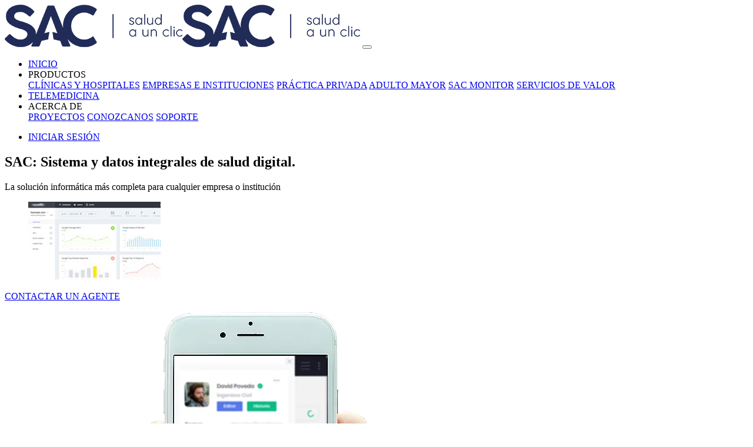

--- FILE ---
content_type: text/html; charset=UTF-8
request_url: https://www.saludaunclick.com/
body_size: 8767
content:

<!DOCTYPE html>
<html lang="es">
    
<head>
        <meta charset="utf-8">
        <meta name="viewport" content="width=device-width, initial-scale=1, shrink-to-fit=no">
	<meta name="keywords" content="expediente,médico,digital,racsa,costa,rica,paciente,vitale, telemedicina, teleconsulta,consultorio,médicos,
 enfermeras,dentistas,psicólogos,sicólogos,medicina,de,empresa,para,reportes,clínico,historial,monitorear,clínica,datos,seguros,su,aliado,tecnológico,de,confianza,agenda,electrónica,citas,electrónico,electronico,electronica,medico, Tele cardiología, Tele dermatología, Tele radiología, Tele patología" />
	<meta name="description" content="Organiza y administra fácilmente tu consultorio. Saludaunclic.com te permite controlar de forma sencilla y segura la información de tus pacientes, agendas y logística de tu consultorio.">
	<meta name="author" content="SaludaunClic">

        <title>Salud a un Clic | Expediente Digital de Salud</title>
        <link href="assets/bootstrap/css/bootstrap.min.css" rel="stylesheet">
        <link href="assets/font-awesome/css/font-awesome.min.css" rel="stylesheet">
        <link href="assets/iconmoon/css/iconmoon.css" rel="stylesheet">
        <link href="css/animate.css" rel="stylesheet">
        <link href="assets/owl-carousel/css/owl.carousel.min.css" rel="stylesheet">
        <link href="assets/magnific-popup/css/magnific-popup.css" rel="stylesheet">
        <link href="css/custom.css?1905" rel="stylesheet">

        <link href="css/contact_form.css?0212" rel="stylesheet">
        <link href="css/slickmodal.min.css" rel="stylesheet">

<!--<script async>(function(w, d) { w.CollectId = "5aef3e5c62cb31232b1df10e"; var h = d.head || d.getElementsByTagName("head")[0]; var s = d.createElement("script"); s.setAttribute("type", "text/javascript"); s.setAttribute("src", "https://collectcdn.com/launcher.js"); h.appendChild(s); })(window, document);</script>-->
    </head>
    <body>

    <div id="loader">
        <div id="element">
            <div class="circ-one"></div>
            <div class="circ-two"></div>
        </div>
    </div>

    <header class="opt5"> 
        <nav class="navbar navbar-expand-lg navbar-light">
            <div class="container"> <a class="navbar-brand" href="/"><img src="images/logo-sac.png" class="img-fluid logo1" alt=""><img src="images/logo-sac.png" class="img-fluid logo2" alt=""></a>
                <button class="navbar-toggler" type="button" data-toggle="collapse" data-target="#navbarsExampleDefault" aria-controls="navbarsExampleDefault" aria-expanded="false" aria-label="Toggle navigation"> <span class="navbar-toggler-icon"></span> </button>
                <div class="collapse navbar-collapse" id="navbarsExampleDefault">
                    <ul class="navbar-nav mr-auto">
                         <li class="nav-item dropdown"> 
                            <a class="nav-link" id="dropdown1" href="/">INICIO</a>
                        </li>
                        <li class="nav-item dropdown"> 
                            <a class="nav-link dropdown-toggle" id="dropdown2" data-toggle="dropdown" aria-haspopup="true" aria-expanded="false">PRODUCTOS</a>
                            <div class="dropdown-menu" aria-labelledby="dropdown2">
                                <div class="inner"> 
                                    <a class="dropdown-item" href="clinicas-y-hospitales">CLÍNICAS Y HOSPITALES</a>
                                    <a class="dropdown-item" href="empresas-e-instituciones">EMPRESAS E INSTITUCIONES</a> 
                                    <a class="dropdown-item" href="practica-privada">PRÁCTICA PRIVADA</a> 
                                    <a class="dropdown-item" href="adulto-mayor">ADULTO MAYOR</a>
				    <a class="dropdown-item" href="sac-monitor">SAC MONITOR</a>
                                    <a class="dropdown-item" href="servicios-de-valor">SERVICIOS DE VALOR</a> 
                                </div>
                            </div>
                        </li>
                        <li class="nav-item dropdown"> 
	          	     <a class="nav-link" id="dropdown3" href="telemedicina">TELEMEDICINA</a>
                        </li>
                        <li class="nav-item dropdown"> 
                            <a class="nav-link dropdown-toggle" id="dropdown4" data-toggle="dropdown" aria-haspopup="true" aria-expanded="false">ACERCA DE</a>
                            <div class="dropdown-menu" aria-labelledby="dropdown4">
                                <div class="inner"> 
          			    <a class="dropdown-item" href="proyectos">PROYECTOS</a>
                                    <a class="dropdown-item" href="conozcanos">CONOZCANOS</a>
                                    <a class="dropdown-item" href="soporte">SOPORTE</a> 
                                </div>
                            </div>
                        </li>
                    </ul>
                    <ul class="navbar-right d-flex">
                        <li><a href="https://www.saludaunclick.com/expediente/" target="_blank">INICIAR SESIÓN</a></li>
                    </ul>
                </div>
            </div>
        </nav>
    </header>

    <section class="banner-outer">
        <div class="banner-slider">
            <div class="banner banner2 slide1">
                <div class="container">
                    <div class="row cnt-block">
                        <div class="col-md-6">
                            <div class="left">
                                <h1>SAC: Sistema y datos integrales de salud digital.</h1>
                                <p>La solución informática más completa para cualquier empresa o institución</p>
                                <div class="row cnt-row2">
                                    <div class="col-md-6 col-lg-5 hidden-xs">
                                        <div class="video-block animated fadeInLeft delay-04s"> <a href="https://www.youtube.com/watch?v=oHBA6hVIpfs" class="play-btn video"><span class="icon-play-btn"></span></a> <figure><img src="images/video-thumb.jpg" class="img-fluid" alt=""></figure> </div>
                                    </div>
                                    <div class="col-md-6 col-lg-6">
                                        <div class="right-sec animated fadeInRight delay-05s">
                                            <a href="javascript:;" class="get-started openModalC1">CONTACTAR UN AGENTE</a> </div>
                                    </div>
                                </div>
                            </div>
                        </div>
                        <div class="col-md-6 mobile-img">
                            <figure class="animated fadeInUp delay-06s">
                                <picture>
                                    <source type="image/webp" srcset="images/banner-img22.webp">
                                    <source type="image/jpeg" srcset="images/banner-img22.png">
                                    <img src="images/banner-img22.png" class="img-fluid" alt="">
                                </picture>                                
                            </figure>
                        </div>
                    </div>
                </div>
            </div>
            <div class="banner slide2">
                <div class="container">
                    <div class="row cnt-block">
                        <div class="col-md-7">
                            <div class="left">
                                <h1 class="animated fadeInLeft delay-02s">Sencillo de usar, Elegante y totalmente personalizable</h1>
                                <p class="animated fadeInLeft delay-03s">Desarrollado a su necesidad</p>
                            </div>
                        </div>
                        <div class="col-md-4 right-sec"> <a href="javascript:;" class="openModalC1 get-started animated fadeInRight delay-02s">CONTACTAR UN AGENTE</a>
                            <p class="animated fadeInRight delay-04s">Escríbenos y uno de nuestros expertos se pondrá en contacto</p>
                        </div>
                    </div>
                    <div class="row">
                        <div class="col-md-12">
                            <figure class="animated fadeInUp delay-05s">
                                <picture>
                                    <source type="image/webp" srcset="images/banner-slide22.webp">
                                    <source type="image/jpeg" srcset="images/banner-slide22.png">
                                    <img src="images/banner-slide22.png" class="img-fluid" alt="">
                                </picture>
                            </figure>
                        </div>
                    </div>
                </div>
            </div>
            <div class="banner slide3">
                <div class="container">
                    <div class="row cnt-block">
                        <div class="col-md-12">
                            <div class="left">
                                <h1 class="animated fadeInDown delay-02s">La plataforma perfecta para su operación</h1>
                                <p class="animated fadeInDown delay-03s">Desarrollada por especialistas de informática en salud</p>
                                <a href="javascript:;" class="openModalC1 get-started animated fadeInDown delay-04s">CONTACTAR UN AGENTE</a> </div>
                        </div>
                    </div>
                    <div class="row">
                        <div class="col-md-12">
                            <figure class="animated fadeInUp delay-05s">
                                <picture>
                                    <source type="image/webp" srcset="images/banner-slide32.webp">
                                    <source type="image/jpeg" srcset="images/banner-slide32.png">
                                    <img src="images/banner-slide32.png" class="img-fluid" alt="">
                                </picture>
                            </figure>
                        </div>
                    </div>
                </div>
            </div>
        </div>
    </section>

<section class="awesome-design padding-lg" style="padding-bottom: 80px;padding-top: 20px;">
    <div class="container" id="sac_prod" >
    <div class="row justify-content-center head-block" style="margin-top: 3em;">
                    <div class="col-md-10">
                        <h2 style="text-align: center;">NUESTRAS SOLUCIONES<br></h2>
                        <p class="hidden-xs">Ofrecemos una gama de productos y soluciones integrales, creadas por médicos informáticos que llevan a un nivel superior la oferta de herramientas y datos de sistemas en línea.</p>
                    </div>
                </div>
        <div class="vertical-tab-outer clearfix">
            <div class="tab-area">
                <div class="tabs-vertical"> 
                    <!-- Start : tab menu -->
                    <ul>
                        <li class="active" rel="tab-1">
                            <figure class="icon-div"><img src="images/clinicas-hospitales-ico.png" class="rounded-circle img-fluid" alt=""></figure>
                            <div class="text-div">
                                <h3>SAC CLÍNICAS Y HOSPITALES</h3>
                                <p></p>
                            </div>
                        </li>
                        <li rel="tab-2" class="">
                            <figure class="icon-div"><img src="images/empresas-instituciones-ico.png" class="rounded-circle img-fluid" alt=""></figure>
                            <div class="text-div">
                                <h3>SAC EMPRESAS E INSTITUCIONES</h3>
                                <p></p>
                            </div>
                        </li>
                        <li rel="tab-3">
                            <figure class="icon-div"><img src="images/practica-privada-ico.png" class="rounded-circle img-fluid" alt=""></figure>
                            <div class="text-div">
                                <h3>SAC PRÁCTICA PRIVADA</h3>
                                <p></p>
                            </div>
                        </li>
                        <li rel="tab-4">
                            <figure class="icon-div"><img src="images/redes-ico.png" class="rounded-circle img-fluid" alt=""></figure>
                            <div class="text-div">
                                <h3>SAC ADULTO MAYOR</h3>
                                <p></p>
                            </div>
                        </li>
                        <li rel="tab-5">
                            <figure class="icon-div"><img src="images/servicios-ico.png" class="rounded-circle img-fluid" alt=""></figure>
                            <div class="text-div">
                                <h3>SAC SERVICIOS DE VALOR</h3>
                                <p></p>
                            </div>
                        </li>
                    </ul>
                    <!-- End : tab menu --> 
                </div>
                <!-- Start : accordion-container -->
                <div class="tab-vertical-container"> 
                    <!-- Start : #accordion1 -->
                    <div class="tab-drawer-heading active-item" rel="tab-1">
                        <div class="text-div">
                            <h4>SAC CLÍNICAS Y HOSPITALES</h4>
                        </div>
                    </div>
                    <div id="tab-1" class="tab-vertical-content home">
                        <h3>"Sistema costo-efectivo para optimizar el flujo del paciente, mejorando la productividad, rendimiento y experiencia paciente."</h3>
                            <a class="btn orange" href="clinicas-y-hospitales.php" style="margin: 0 auto;margin-bottom: 25px;margin-left: 30%;">Ver información</a>
                            <div class="img-holder">
                                <a class="play-btn video" href="https://www.youtube.com/watch?v=oHBA6hVIpfs"><span class="icon-play-btn"></span></a>
                                <figure class="img">
                                    <picture>
                                        <source type="image/webp" srcset="images/clinicas-hospitales.webp">
                                        <source type="image/jpeg" srcset="images/clinicas-hospitales.jpg">
                                        <img src="images/clinicas-hospitales.jpg" class="img-fluid" alt="">
                                    </picture> 
                                </figure>
                            </div>
                        
                    </div>
                    <!-- End : #accordion1 --> 

                    <!-- Start : #accordion2 -->
                    <div class="tab-drawer-heading" rel="tab-2">
                        <div class="text-div">
                            <h4>SAC EMPRESAS E INSTITUCIONES</h4>
                        </div>
                    </div>
                    <div id="tab-2" class="tab-vertical-content home" >
                    <h3>"Invierte más tiempo en sus pacientes y menos en su computadora. Reduzca ausentismo, presentismo e incapacidades en su empresa."</h3>
                            <a class="btn orange" href="empresas-e-instituciones.php" style="margin: 0 auto;margin-bottom: 25px;margin-left: 30%;background: rgb(0, 163, 230);">Ver información</a>
                            <div class="img-holder">
                                <a class="play-btn video" href="https://www.youtube.com/watch?v=oHBA6hVIpfs" style="background: rgb(0, 163, 230, 0.69);"><span class="icon-play-btn"></span></a>
                                <figure class="img">
                                    <picture>
                                        <source type="image/webp" srcset="images/practica-privada.webp">
                                        <source type="image/jpeg" srcset="images/practica-privada.jpg">
                                        <img src="images/practica-privada.jpg" class="img-fluid" alt="">
                                    </picture> 
                                </figure>
                            </div>
                    </div>
                    <!-- End : #accordion2--> 

                    <!-- Start : #accordion3 -->
                    <div class="tab-drawer-heading" rel="tab-3">
                        <div class="text-div">
                            <h4>SAC PRÁCTICA PRIVADA</h4>
                        </div>
                    </div>
                    <div id="tab-3" class="tab-vertical-content home" >
                    <h3>"Nuestro sistema le permite marcar la diferencia y mejorar el seguimiento y promoción de sus servicios de forma efectiva."</h3>
                            <a class="btn orange" href="practica-privada.php" style="margin: 0 auto;margin-bottom: 25px;margin-left: 30%;background: rgb(68, 63, 147);">Ver información</a>
                            <div class="img-holder">
                                <a class="play-btn video" href="https://www.youtube.com/watch?v=oHBA6hVIpfs" style="background: rgb(68, 63, 147, 0.69);"><span class="icon-play-btn"></span></a>
                                <figure class="img">
                                    <picture>
                                        <source type="image/webp" srcset="images/practica-privada.webp">
                                        <source type="image/jpeg" srcset="images/practica-privada.jpg">
                                        <img src="images/practica-privada.jpg" class="img-fluid" alt="">
                                    </picture> 
                                </figure>
                            </div>
                    </div>
                    <!-- End : #accordion3 --> 
                     <!-- Start : #accordion4 -->
                     <div class="tab-drawer-heading" rel="tab-4">
                        <div class="text-div">
                            <h4>SAC ADULTO MAYOR</h4>
                        </div>
                    </div>
                    <div id="tab-4" class="tab-vertical-content home" >
                    <h3>"Permítanos ayudarle a cuidar de sus adultos mayores. Le ofrecemos las herramientas necesarias para mejorar la efectividad y eficiencia de sus procesos."</h3>
                            <a class="btn orange" href="adulto-mayor.php" style="margin: 0 auto;margin-bottom: 25px;margin-left: 30%;background: rgb(138, 58, 143);">Ver información</a>
                            <div class="img-holder">
                                <a class="play-btn video" href="https://www.youtube.com/watch?v=oHBA6hVIpfs" style="background: rgb(138, 58, 143, 0.69);"><span class="icon-play-btn"></span></a>
                                <figure class="img">
                                    <picture>
                                        <source type="image/webp" srcset="images/redes-de-cuido.webp">
                                        <source type="image/jpeg" srcset="images/redes-de-cuido.jpg">
                                        <img src="images/redes-de-cuido.jpg" class="img-fluid" alt="">
                                    </picture> 
                                </figure>
                            </div>
                    </div>
                    <!-- End : #accordion4 --> 
                     <!-- Start : #accordion5 -->
                     <div class="tab-drawer-heading" rel="tab-5">
                        <div class="text-div">
                            <h4>SAC SERVICIOS DE VALOR</h4>
                        </div>
                    </div>
                    <div id="tab-5" class="tab-vertical-content home" >
                    <h3>"Analizamos y desarrollamos a la medida de sus requerimientos. Somos profesionales en informática en salud que entendemos y hablamos el lenguaje SALUD."</h3>
                            <a class="btn orange" href="servicios-de-valor.php" style="margin: 0 auto;margin-bottom: 25px;margin-left: 30%;background: rgb(0, 97, 132)">Ver información</a>
                            <div class="img-holder">
                                <a class="play-btn video" href="https://www.youtube.com/watch?v=oHBA6hVIpfs" style="background: rgb(0, 97, 132, 0.69);"><span class="icon-play-btn"></span></a>
                                <figure class="img">
                                    <picture>
                                        <source type="image/webp" srcset="images/servicios-de-valor.webp">
                                        <source type="image/jpeg" srcset="images/servicios-de-valor.jpg">
                                        <img src="images/servicios-de-valor.jpg" class="img-fluid" alt="">
                                    </picture> 
                                </figure>
                            </div>
                    </div>
                    <!-- End : #accordion5 --> 
                </div>
                <!-- End :accordion-container --> 
            </div>
        </div>
    </div>
</section>

<div class="call-action-bar bg mb-5">
    <div class="container">
        <h4>
            <span>Es la plataforma que te brinda <strong>menos tiempo administrando</strong> y más atendiendo pacientes.</span>
            <a class="btn blue" style="margin-top: 10px;" href="https://api.whatsapp.com/send?phone=50688421300" target="_blank">CONTACTAR UN AGENTE</a>
        </h4>
    </div>
</div>
<section class="content-marketing">
    <div class="container">
        <div class="row justify-content-center">
            <div class="col-md-10">
                <div class="head-block" style="padding-bottom: 0;">
                    <p style="font-size: 22px;">Contamos con +500 Clientes que disfrutan nuestra plataforma</p>
                </div>
            </div>
        </div>
    </div>
</section>

<section class="brands">
    <div class="container">
        <ul class="owl-carousel clearfix">
            <li><a href="#"><img src="images/plat_1.jpg" class="img-fluid" alt=""></a></li>
            <li><a href="#"><img src="images/plat_2.jpg" class="img-fluid" alt=""></a></li>
            <li><a href="#"><img src="images/plat_3.jpg" class="img-fluid" alt=""></a></li>
            <li><a href="#"><img src="images/plat_4.jpg" class="img-fluid" alt=""></a></li>
	    <li><a href="#"><img src="images/plat_6.jpg" class="img-fluid" alt=""></a></li>            
	    <li><a href="#"><img src="images/plat_5.jpg" class="img-fluid" alt=""></a></li>
	    <li><a href="#"><img src="images/plat_7.jpg" class="img-fluid" alt=""></a></li>
	    <li><a href="#"><img src="images/plat_8.jpg" class="img-fluid" alt=""></a></li>
	    <li><a href="#"><img src="images/plat_9.jpg" class="img-fluid" alt=""></a></li>
        </ul>
    </div>
</section>

<footer class="footer dark-bg">
            <div class="top">
                <div class="container">
                    <div class="row">
                        <div class="col-md-4 col-lg-5 mob-acco">
                            <div class="tweet clearfix"> <span class="icon"><img alt="" src="images/logo-sac-vert-wh.png" style="width: 115px;"></span>
                                <div class="right-cnt">
                                    <p>"Cualquier avance de la tecnología que sirva para mejorar la vida de un ser humano debe ser compartida." <br/>Archi Cochrane</p>
                                </div>
                            </div>
                        </div>
                        <div class="col-md-4 col-lg-4 mob-acco">
                            <div class="quick-links">
                                <h4>Enlaces rápidos</h4>
                                <ul>
                                    <li><a href="/">Inicio</a></li>
                                    <li><a href="clinicas-y-hospitales">Clínicas y Hospitales</a></li>
                                    <li><a href="empresas-e-instituciones">Empresas e Instituciones</a></li>
                                    <li><a href="practica-privada">Práctica Privada</a></li>
                                    <li><a href="adulto-mayor">Adulto Mayor</a></li>
                                    <li><a href="servicios-de-valor">Servicios de Valor</a></li>
                                    <li><a href="proyectos">Proyectos</a></li>
                                    <li><a href="conozcanos">Conózcanos</a></li>
                                    <li><a href="soporte">Soporte</a></li>
				    <li><a href="privacidad">Privacidad</a></li>
                                </ul>
                            </div>
                        </div>
                        <div class="col-md-4 col-lg-3">
                            <div class="subscribe">
                                <h4>Contáctenos</h4>
                                <p>
                                    Lunes – Viernes : 8.00am – 5.00pm<br>
                                    San José, Costa Rica 
                                    <span class="gdlr-core-space-shortcode" style="margin-top: -9px ;"></span><br><br>
                                    <i class="fa fa-phone" style="font-size: 18px ;color: #ffffff ;margin-right: 10px ;"></i> <a href="tel:+50622750814" style="color: #fff;">(506) 2275-0814</a><br>
                                    <span class="gdlr-core-space-shortcode" style="margin-top: -10px ;"></span><br>
                                    <i class="fa fa-envelope-o" style="font-size: 18px ;color: #ffffff ;margin-right: 10px ;"></i> <a href="mailto:info@saludaunclic.com?Subject=Interesado(a)%20en%20Expediente" style="color: #fff;">info@saludaunclic.com</a>
                                </p>
                                <ul class="connect-us">
                                    <li><a href="https://www.facebook.com/saludaunclic/" target="_blank"><i class="fa fa-facebook" aria-hidden="true"></i></a></li>
                                    <li><a href="https://www.linkedin.com/company/salud-a-un-clic" target="_blank"><i class="fa fa-linkedin" aria-hidden="true"></i></a></li>
                                </ul>
                                
                            </div>                           
                        </div>
                    </div>
                </div>
            </div>
            <div class="bottom">
                <div class="container"> © 2020 Salud a un Clic S.A. Todos los derechos reservados. </div>
            </div>
        </footer>

        <div class="contactForm" data-sm-init="true">
            <div class="topIcon"></div>
            <div class="title">¡Estemos en contacto!</div>
            <p>Póngase en contacto con nosotros y en breve un agente se estará comunicando</p>
            <form name="smForm-1" id="smForm-1">
                <input type="text" name="name" class="field name" placeholder="Nombre completo" />
                <input type="email" name="email" class="field email" placeholder="Correo" />
                <input type="tel" name="phone" class="field phone" placeholder="Teléfono de contacto" />
                <input type="text" name="message" class="field message" placeholder="Mensaje" />
                <input type="button" class="send cta" value="Enviar mensaje" />
                <div class="errorMsg"></div>
            </form>
        </div>
<div id="whatsapp">
   <a href="https://api.whatsapp.com/send?phone=50688421300" target="_blank">
<svg width="80" height="80" xmlns="http://www.w3.org/2000/svg" xmlns:svg="http://www.w3.org/2000/svg">
<g class="layer">
<title>Layer 1</title>
<circle cx="40" cy="40" fill="#fff" id="svg_1" r="38" stroke="#000000" stroke-width="0"/>
<path d="m57.81072,21.975c-4.48928,-4.5 -10.46786,-6.975 -16.82142,-6.975c-13.11429,0 -23.78571,10.67143 -23.78571,23.78571c0,4.18928 1.09286,8.28215 3.17143,11.89286l-3.375,12.32142l12.61072,-3.31072c3.47143,1.89642 7.38215,2.89286 11.36786,2.89286l0.01072,0c13.10358,0 24.01072,-10.67143 24.01072,-23.78571c0,-6.35357 -2.7,-12.32142 -7.18928,-16.82142l-0.00001,-0.00001l-0.00001,0l-0.00002,0.00001zm-16.82142,36.6c-3.55714,0 -7.03928,-0.95357 -10.07143,-2.75357l-0.71785,-0.42857l-7.47858,1.96072l1.99286,-7.29642l-0.47143,-0.75c-1.98215,-3.15 -3.02142,-6.78215 -3.02142,-10.52142c0,-10.89642 8.87143,-19.76786 19.77858,-19.76786c5.28215,0 10.24286,2.05714 13.97143,5.79642c3.72857,3.73928 6.02142,8.7 6.01072,13.98215c0,10.90714 -9.09642,19.77858 -19.99286,19.77858l0,-0.00002l-0.00001,0l-0.00001,-0.00001zm10.84286,-14.80714c-0.58928,-0.3 -3.51429,-1.73572 -4.06072,-1.92857c-0.54643,-0.20358 -0.94286,-0.3 -1.33928,0.3c-0.39642,0.6 -1.53214,1.92857 -1.88571,2.33572c-0.34286,0.39642 -0.69642,0.45 -1.28571,0.15c-3.49286,-1.74643 -5.78571,-3.11785 -8.08928,-7.07143c-0.61072,-1.05 0.61072,-0.975 1.74643,-3.24643c0.19286,-0.39642 0.09642,-0.73928 -0.05357,-1.03928c-0.15,-0.3 -1.33928,-3.225 -1.83214,-4.41429c-0.48215,-1.15714 -0.975,-0.99642 -1.33928,-1.01785c-0.34286,-0.02142 -0.73928,-0.02142 -1.13572,-0.02142c-0.39642,0 -1.03928,0.15 -1.58571,0.73928c-0.54643,0.6 -2.07858,2.03572 -2.07858,4.96072c0,2.925 2.13214,5.75357 2.42142,6.15c0.3,0.39642 4.18928,6.39642 10.15714,8.97858c3.77143,1.62857 5.25,1.76786 7.13572,1.48928c1.14643,-0.17143 3.51429,-1.43572 4.00714,-2.82857c0.49286,-1.39286 0.49286,-2.58215 0.34286,-2.82857c-0.13928,-0.26786 -0.53572,-0.41785 -1.125,-0.70714l-0.00001,-0.00001l0.00002,-0.00001l-0.00002,-0.00001z" fill="currentColor" id="svg_2"/>
</g>
</svg>   </a>
</div>

        <a href="#" class="scroll-top"><i class="fa fa-angle-up" aria-hidden="true"></i></a> 
        <script src="js/jquery.min.js"></script> 
        <script src="js/popper.min.js"></script> 
        <script src="assets/bootstrap/js/bootstrap.min.js"></script> 
        <script src="assets/matchHeight/js/matchHeight-min.js"></script> 
        <script src="assets/bxslider/js/bxslider.min.js"></script> 
        <script src="assets/owl-carousel/js/owl.carousel.min.js"></script> 
        <script src="assets/magnific-popup/js/magnific-popup.min.js"></script>
        <script src="assets/waypoints/js/waypoints.min.js"></script> 
        <script src="assets/counterup/js/counterup.min.js"></script> 
        <script src="js/custom.js?1307"></script>
        <script src="js/sweetalert2.all.js"></script>
        <script src="js/modernizr-custom.js"></script>
        <script src="js/jquery.slickmodal.min.js"></script>
        <script src="js/bootbox.min.js" type="text/javascript"></script>
        <script src="js/contact_form.js"></script>
        <script>
            $('.contactForm').SlickModals({
                popup_reopenClass: 'openModalC1',
                popup_animation: 'flipInY',
                popup_closeButtonEnable: true,
                popup_css: {
                    'width': '420px',
                    'background': 'transparent',
                    'padding': '0',
                    'margin': 'auto',
                    'animation-duration': '0.8s'
                },
                mobile_breakpoint: '480px',
                mobile_position: 'center',
                mobile_css: {
                    'width': '100%',
                    'height': 'auto',
                    'background': 'transparent',
                    'padding': '20px',
                    'margin': '0'
                },
                popup_bodyClass: 'sm-contactForm-active'
            });


            var name_pattern   = /^[a-zA-Z\s]+$/;
            var email_pattern  = /(.+)@(.+){2,}\.(.+){2,}/;
            var number_pattern = /^-?\d+\.?\d*$/;

            var $sel           = $('.contactForm');
            var $form          = $sel.find('form');
            var $name_input    = $form.find('.name');
            var $email_input   = $form.find('.email');
            var $phone_input   = $form.find('.phone');
            var $message_input = $form.find('.message');
            var $errorMsg       = $form.find('.errorMsg');

            $form.on('click', function(e) {
                e.preventDefault();
                $(this).attr("disabled", "disabled");

                if (!name_pattern.test($name_input.val())) {
                    $errorMsg.text('Por favor ingrese su nombre');
                } else if (!email_pattern.test($email_input.val())) {
                    $errorMsg.text('Por favor ingrese un correo válido');
                } else if (!number_pattern.test($phone_input.val())) {
                    $errorMsg.text('Un teléfono valido es requerido');
                } else if (!$message_input.val()) {
                    $errorMsg.text('El mensaje es obligatorio');
                } else {
                    console.log('entra al ajax');
                    $.ajax({
                        type: 'POST',
                        cache: false,
                        url: 'mensaje.php', // Insert the path of your mail script
                        data: $(this).serialize(),
                        success: function() {
                            var $title        = $form.parent().find('.title');
                            var $p            = $form.parent().find('p');
                            var $close        = $form.parent().find('.close');
                            var titleInitText = $title.text();
                            var pInitText     = $p.text();
                            var closeInitText = $close.text();

                            $errorMsg.text('');
                            $title.text('Gracias por contactarnos');
                            $p.text('Pronto estaremos en comunicación.');
                            $close.text('Cerrar ventana').css('margin-top', '20px');
                            $form.slideUp();

                            $name_input.val('');


                            setTimeout(function(){
                                $sel.SlickModals('closePopup');
                                setTimeout(function () {
                                    $title.text(titleInitText);
                                    $p.text(pInitText);
                                    $close.text(closeInitText);
                                    $form.slideDown();
                                }, 2000);
                            }, 4000); // Auto close timeout in milliseconds

                        },
                        error: function() {
                            $errorMsg.text('Ocurrio un error. Por favor, intente de nuevo.');
                        }
                    });
                    return false;
                }
            });

			(function(i,s,o,g,r,a,m){i['GoogleAnalyticsObject']=r;i[r]=i[r]||function(){
			(i[r].q=i[r].q||[]).push(arguments)},i[r].l=1*new Date();a=s.createElement(o),
			m=s.getElementsByTagName(o)[0];a.async=1;a.src=g;m.parentNode.insertBefore(a,m)
			})(window,document,'script','//www.google-analytics.com/analytics.js','ga');
		
			ga('create', 'UA-47767901-1', 'auto');
			ga('send', 'pageview');

    	    jQuery(document).ready(function () {

                $('#agenteDemo').click(function(e) {
                    e.preventDefault();
                    bootbox.dialog({ 
                            message: '<object data="https://links.collect.chat/5e6efd8da466d3134da43b66" style="width:100%;min-height:600px;"/>', 
                            title: "Solicitud de DEMO", 
                            size: 'large',
                    }); 
                    $('div.modal-dialog').addClass("largeWidth"); 
                });

			});
		</script>
    </body>
</html>
